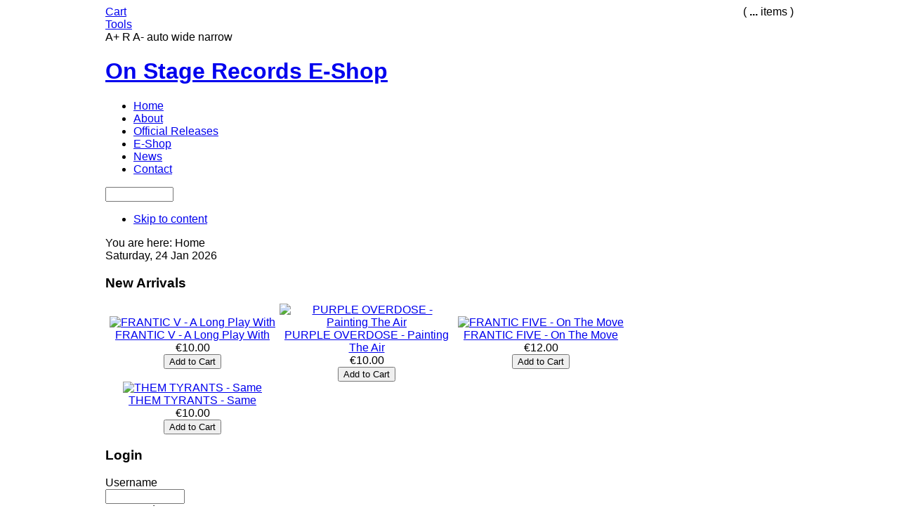

--- FILE ---
content_type: text/html; charset=utf-8
request_url: http://www.onstagerecords.gr/index.php
body_size: 24464
content:

<!DOCTYPE html PUBLIC "-//W3C//DTD XHTML 1.0 Transitional//EN" "http://www.w3.org/TR/xhtml1/DTD/xhtml1-transitional.dtd">
<html xmlns="http://www.w3.org/1999/xhtml" xml:lang="en-gb" lang="en-gb">
<head>
	<meta http-equiv="X-UA-Compatible" content="chrome=1"/>


  <base href="http://www.onstagerecords.gr/index.php" />
  <meta http-equiv="content-type" content="text/html; charset=utf-8" />
  <meta name="robots" content="index, follow" />
  <meta name="keywords" content="" />
  <meta name="description" content="Vinyl rare records" />
  <meta name="generator" content="Joomla! 1.5 - Open Source Content Management" />
  <title>On Stage Records E-Shop</title>
  <link href="/index.php?format=feed&amp;type=rss" rel="alternate" type="application/rss+xml" title="RSS 2.0" />
  <link href="/index.php?format=feed&amp;type=atom" rel="alternate" type="application/atom+xml" title="Atom 1.0" />
  <link href="/templates/gk_mystore/favicon.ico" rel="shortcut icon" type="image/x-icon" />
  <script type="text/javascript" src="/media/system/js/mootools.js"></script>
  <script type="text/javascript" src="http://www.onstagerecords.gr/templates/gk_mystore/js/domready_fix.js"></script>
  <script type="text/javascript" src="/media/system/js/caption.js"></script>




<link rel="stylesheet" href="http://www.onstagerecords.gr/templates/system/css/system.css" type="text/css" />
<link rel="stylesheet" href="http://www.onstagerecords.gr/templates/system/css/general.css" type="text/css" />
<link rel="stylesheet" href="http://www.onstagerecords.gr/templates/gk_mystore/css/addons.css" type="text/css" />
<link rel="stylesheet" href="http://www.onstagerecords.gr/templates/gk_mystore/css/layout.css" type="text/css" />
<link rel="stylesheet" href="http://www.onstagerecords.gr/templates/gk_mystore/css/template.css" type="text/css" />
<link rel="stylesheet" href="http://www.onstagerecords.gr/templates/gk_mystore/css/joomla.css" type="text/css" />
<link rel="stylesheet" href="http://www.onstagerecords.gr/templates/gk_mystore/css/gk_stuff.css" type="text/css" />
<link rel="stylesheet" href="http://www.onstagerecords.gr/templates/gk_mystore/css/vm/vm_major.css" type="text/css" />
<link rel="stylesheet" href="http://www.onstagerecords.gr/templates/gk_mystore/css/vm/vm_gk_flypage.css" type="text/css" />
<link rel="stylesheet" href="http://www.onstagerecords.gr/templates/gk_mystore/css/vm/browse_notables.css" type="text/css" />
<link rel="stylesheet" href="http://www.onstagerecords.gr/templates/gk_mystore/css/css3.css" type="text/css" /><!--[if lt IE 8.0]><link rel="stylesheet" href="http://www.onstagerecords.gr/templates/gk_mystore/css/ie.css" type="text/css" /><![endif]-->
<!--[if IE 8.0]><link rel="stylesheet" href="http://www.onstagerecords.gr/templates/gk_mystore/css/ie8.css" type="text/css" /><![endif]-->
<!--[if IE 7.0]><style>.clearfix { display: inline-block; } /* IE7xhtml*/</style><![endif]-->

<script type="text/javascript">
var siteurl='http://www.onstagerecords.gr/';
var tmplurl='http://www.onstagerecords.gr/templates/gk_mystore';
</script>

<script language="javascript" type="text/javascript" src="http://www.onstagerecords.gr/templates/gk_mystore/js/gk.script.js"></script>
<link href="http://www.onstagerecords.gr/templates/gk_mystore/css/menu/mega.css" rel="stylesheet" type="text/css" /><script src="http://www.onstagerecords.gr/templates/gk_mystore/js/menu/mega.js" language="javascript" type="text/javascript"></script>



<style type="text/css">	

	body {
		font-family: Verdana, Geneva, sans-serif;
	}
	
	.cbBox h3,	
	div.itemHeader h2.itemTitle,
	div.userItemHeader h3.userItemTitle,
	div.catItemHeader h3.catItemTitle, 
	div.genericItemHeader h2.genericItemTitle, 
	div.k2ItemsBlock ul li a.moduleItemTitle,
    legend,
	.contentheading,
	.componentheading,
    h2.page_title, 
	h2.latestItemTitleList,
    #container h1, 
    .rcolumn h1, 
    #nagl h3 
	{
		font-family: Verdana, Geneva, sans-serif;
	}
</style>
<!--Width of template -->
<style type="text/css">
.main {width: 980px;margin: 0 auto;}
</style>

<link rel="stylesheet" href="http://www.onstagerecords.gr/templates/gk_mystore/css/typo.css" type="text/css" />
<link href="http://www.onstagerecords.gr/templates/gk_mystore/css/style1.css" rel="stylesheet" media="all" type="text/css" />

 <script type="text/javascript">
/* AG Google Analytics Plugin v.1.0.5 */
var _gaq = _gaq || []; 
 _gaq.push(['_setAccount', 'UA-1000925-26']); 
 _gaq.push(['_setCustomVar', 1, 'user_ip', '3.16.42.48', 1]); 
 _gaq.push(['_trackPageview']); 
 (function() { 
var ga = document.createElement('script'); ga.type = 'text/javascript'; ga.async = true; 
ga.src = ('https:' == document.location.protocol ? 'https://ssl' : 'http://www') + '.google-analytics.com/ga.js'; 
var s = document.getElementsByTagName('script')[0]; s.parentNode.insertBefore(ga, s); 

                      })(); 
</script>
</head>

<body id="bd" class="fs3 Moz">
	
	<div id="gk-wrapper" class="main">
		<a name="Top" id="Top"></a>
		<!-- TOOLBAR -->
		
<div id="gk-toolbar">	
		
		<div id="gk-items" style="float:right;">
		( <strong>...</strong> items )
	</div>
	<div id="gk-cart">
		<a href="#" id="btn_cart"><span>Cart</span></a>
	</div>
		
		<div id="gk-tools">
		<div>
						<a href="#" id="btn_tools"><span>Tools</span></a>
			
			<div class="gk_hide">
				<div class="gk_popup-hide" id="popup_tools">
						<a class="tools_btn" title="Increase font size" id="gk-tool-increase" onclick="switchFontSize('gk_mystore_gk_font','inc'); return false;">A+</a>
	
	<a class="tools_btn" title="Default font size" id="gk-tool-reset" onclick="switchFontSize('gk_mystore_gk_font',3); return false;">R</a>
	
	<a class="tools_btn" title="Decrease font size" id="gk-tool-decrease" onclick="switchFontSize('gk_mystore_gk_font','dec'); return false;">A-</a>

<script type="text/javascript">var CurrentFontSize=parseInt('3');</script>

	<a class="tools_btn" id="gk-tool-auto" onclick="switchTool('gk_mystore_gk_screen','auto');return false;">auto</a>

	<a class="tools_btn" id="gk-tool-wide" onclick="switchTool('gk_mystore_gk_screen','982');return false;">wide</a>

	<a class="tools_btn" id="gk-tool-narrow" onclick="switchTool('gk_mystore_gk_screen','782');return false;">narrow</a>				</div>
			</div>
					
			
					</div>
	</div>
	</div>
		<!-- MAIN NAVIGATION -->
		<div id="gk-nav-wrap" class="clearfix">
		<h1 class="logo">
		<a href="/index.php" title="On Stage Records E-Shop"><span>On Stage Records E-Shop</span></a>
	</h1>
		
	<div id="gk-nav" class="clearfix">
		<div id="gk-mainnav" class="clearfix">
			<div class="gk-megamenu clearfix">
<ul class="megamenu level0"><li class="mega active first"><a href="http://www.onstagerecords.gr/" class="mega active first" id="menu1" title="Home"><span class="menu-title">Home</span></a></li><li class="mega"><a href="/about" class="mega" id="menu9" title="About"><span class="menu-title">About</span></a></li><li class="mega"><a href="/releases" class="mega" id="menu2" title="Official Releases"><span class="menu-title">Official Releases</span></a></li><li class="mega"><a href="/e-shop" class="mega" id="menu7" title="E-Shop"><span class="menu-title">E-Shop</span></a></li><li class="mega"><a href="/news" class="mega" id="menu8" title="News"><span class="menu-title">News</span></a></li><li class="mega last"><a href="/contact" class="mega last" id="menu3" title="Contact"><span class="menu-title">Contact</span></a></li></ul>
</div>			<script type="text/javascript">
			var megamenu = new gkMegaMenuMoo ('gk-mainnav', {
				'bgopacity': 0, 
				'delayHide': 1000, 
				'slide': 1, 
				'fading': 0,
				'direction':'down',
				'action':'mouseover',
				'tips': false,
				'duration': 300,
				'hidestyle': 'fastwhenshow'
			});			
			</script>
					</div>
	
				<div id="gk-search">
			

<script type="text/javascript">
window.addEvent('load', function(){
	var input = $('mod_search_searchword');
	input.addEvents({
		'blur' : function(){ if(input.value == '') input.value='search...'; },
		'focus' : function(){ if(input.value == 'search...') input.value='';	}
	});
	input.value = 'search...';
	
	if($('mod_search_button')){
		$('mod_search_button').addEvent('click', function(){ 
			input.focus(); 
		});
	}
});
</script>

<form action="index.php" method="post">
	<div class="mod_search">
 		<input name="searchword" id="mod_search_searchword" maxlength="20" alt="Search" class="inputbox" type="text" size="10" />
			</div>
	<input type="hidden" name="task"   value="search" />
	<input type="hidden" name="option" value="com_search" />
	<input type="hidden" name="Itemid" value="0" />
</form>
		</div>
			</div>
	
	</div>

<ul class="no-display">
    <li><a href="/index.php#gk-content" title="Skip to content">Skip to content</a></li>
</ul>		<!-- HEADER -->
		

<div id="gk-breadcrumb">
	
<span class="mod_breadcrumbs">
	<span class="youah">You are here:</span>
					    <span class="pathway last">
				Home			</span>
			</span>

		
		<div id="gk-date">
		Saturday, 24 Jan 2026	</div>
	</div>


		<!-- TOP MODULES -->
		
		
				<!-- MAIN CONTAINER -->
		<div id="gk-container">
			<div class="static clearfix">
				<div id="gk-mainbody" style="width:100%">
					<!-- CONTENT -->


<div id="gk-main" style="width:76%">
          <div class="inner ctop cright cleft clearfix">
                    <div class="gk-mass gk-mass-top clearfix">
               		<div class="moduletable featured">
										
				<h3><span><span class="first-word">New</span> Arrivals</span></h3>
			   			<div class="moduletable_content">
					<table border="0" cellpadding="0" cellspacing="0" width="100%">
	<tr>
<td width="25%" align="center"><!-- The product image DIV. -->

<a title="FRANTIC V - A Long Play With" href="/e-shop/details/111/29/neo-garage/mod/vinyl/frantic-v---a-long-play-with">
<img src="http://www.onstagerecords.gr/components/com_virtuemart/show_image_in_imgtag.php?filename=resized%2FFRANTIC_V___A_Lo_4d1e942c23fcc_206x206.jpg&amp;newxsize=206&amp;newysize=206&amp;fileout=" height="206" width="206" alt="FRANTIC V - A Long Play With" border="0" /></a>
<!-- The product name DIV. -->
<br />
<a title="FRANTIC V - A Long Play With" href="/e-shop/details/111/29/neo-garage/mod/vinyl/frantic-v---a-long-play-with">FRANTIC V - A Long Play With</a>
<!-- The product price DIV. -->
<br />

	<span class="productPrice">
		&euro;10.00			</span>


<!-- The add to cart DIV. -->
<div>
     <form action="http://www.onstagerecords.gr/index.php" method="post" name="addtocart" id="addtocart">
          <input type="hidden" name="option" value="com_virtuemart" />
          <input type="hidden" name="page" value="shop.cart" />
          <input type="hidden" name="Itemid" value="7" />
          <input type="hidden" name="func" value="cartAdd" />
          <input type="hidden" name="prod_id" value="111" />
          <input type="hidden" name="product_id" value="111" />
          <input type="hidden" name="quantity" value="1" />
          <input type="hidden" name="set_price[]" value="" />
          <input type="hidden" name="adjust_price[]" value="" />
          <input type="hidden" name="master_product[]" value="" />
          <input type="submit" class="addtocart_button" value="Add to Cart" title="Add to Cart" />
     </form>
</div>
</td>
<td width="25%" align="center"><!-- The product image DIV. -->

<a title="PURPLE OVERDOSE - Painting The Air" href="/e-shop/details/90/89/psychedelia/progressive/cd/purple-overdose---painting-the-air">
<img src="http://www.onstagerecords.gr/components/com_virtuemart/show_image_in_imgtag.php?filename=resized%2FPURPLE_OVERDOSE__4d13f7e9e42ee_206x206.jpg&amp;newxsize=206&amp;newysize=206&amp;fileout=" height="206" width="206" alt="PURPLE OVERDOSE - Painting The Air" border="0" /></a>
<!-- The product name DIV. -->
<br />
<a title="PURPLE OVERDOSE - Painting The Air" href="/e-shop/details/90/89/psychedelia/progressive/cd/purple-overdose---painting-the-air">PURPLE OVERDOSE - Painting The Air</a>
<!-- The product price DIV. -->
<br />

	<span class="productPrice">
		&euro;10.00			</span>


<!-- The add to cart DIV. -->
<div>
     <form action="http://www.onstagerecords.gr/index.php" method="post" name="addtocart" id="addtocart">
          <input type="hidden" name="option" value="com_virtuemart" />
          <input type="hidden" name="page" value="shop.cart" />
          <input type="hidden" name="Itemid" value="7" />
          <input type="hidden" name="func" value="cartAdd" />
          <input type="hidden" name="prod_id" value="90" />
          <input type="hidden" name="product_id" value="90" />
          <input type="hidden" name="quantity" value="1" />
          <input type="hidden" name="set_price[]" value="" />
          <input type="hidden" name="adjust_price[]" value="" />
          <input type="hidden" name="master_product[]" value="" />
          <input type="submit" class="addtocart_button" value="Add to Cart" title="Add to Cart" />
     </form>
</div>
</td>
<td width="25%" align="center"><!-- The product image DIV. -->

<a title="FRANTIC FIVE - On The Move" href="/e-shop/details/98/29/neo-garage/mod/vinyl/frantic-five---on-the-move">
<img src="http://www.onstagerecords.gr/components/com_virtuemart/show_image_in_imgtag.php?filename=resized%2FTHE_FRANTIC_FIVE_4d140540391b8_206x206.jpg&amp;newxsize=206&amp;newysize=206&amp;fileout=" height="206" width="204" alt="FRANTIC FIVE - On The Move" border="0" /></a>
<!-- The product name DIV. -->
<br />
<a title="FRANTIC FIVE - On The Move" href="/e-shop/details/98/29/neo-garage/mod/vinyl/frantic-five---on-the-move">FRANTIC FIVE - On The Move</a>
<!-- The product price DIV. -->
<br />

	<span class="productPrice">
		&euro;12.00			</span>


<!-- The add to cart DIV. -->
<div>
     <form action="http://www.onstagerecords.gr/index.php" method="post" name="addtocart" id="addtocart">
          <input type="hidden" name="option" value="com_virtuemart" />
          <input type="hidden" name="page" value="shop.cart" />
          <input type="hidden" name="Itemid" value="7" />
          <input type="hidden" name="func" value="cartAdd" />
          <input type="hidden" name="prod_id" value="98" />
          <input type="hidden" name="product_id" value="98" />
          <input type="hidden" name="quantity" value="1" />
          <input type="hidden" name="set_price[]" value="" />
          <input type="hidden" name="adjust_price[]" value="" />
          <input type="hidden" name="master_product[]" value="" />
          <input type="submit" class="addtocart_button" value="Add to Cart" title="Add to Cart" />
     </form>
</div>
</td>
</tr><tr>
<td width="25%" align="center"><!-- The product image DIV. -->

<a title="THEM TYRANTS - Same" href="/e-shop/details/108/22/neo-garage/mod/cd/them-tyrants---same">
<img src="http://www.onstagerecords.gr/components/com_virtuemart/show_image_in_imgtag.php?filename=resized%2FTHEM_TYRANTS___S_4d140f476f57e_206x206.jpg&amp;newxsize=206&amp;newysize=206&amp;fileout=" height="181" width="206" alt="THEM TYRANTS - Same" border="0" /></a>
<!-- The product name DIV. -->
<br />
<a title="THEM TYRANTS - Same" href="/e-shop/details/108/22/neo-garage/mod/cd/them-tyrants---same">THEM TYRANTS - Same</a>
<!-- The product price DIV. -->
<br />

	<span class="productPrice">
		&euro;10.00			</span>


<!-- The add to cart DIV. -->
<div>
     <form action="http://www.onstagerecords.gr/index.php" method="post" name="addtocart" id="addtocart">
          <input type="hidden" name="option" value="com_virtuemart" />
          <input type="hidden" name="page" value="shop.cart" />
          <input type="hidden" name="Itemid" value="7" />
          <input type="hidden" name="func" value="cartAdd" />
          <input type="hidden" name="prod_id" value="108" />
          <input type="hidden" name="product_id" value="108" />
          <input type="hidden" name="quantity" value="1" />
          <input type="hidden" name="set_price[]" value="" />
          <input type="hidden" name="adjust_price[]" value="" />
          <input type="hidden" name="master_product[]" value="" />
          <input type="submit" class="addtocart_button" value="Add to Cart" title="Add to Cart" />
     </form>
</div>
</td>
</table>
			</div>
		</div>
	
          </div>
                    <div id="gk-contentwrap">
                              <div id="gk-content" class="column" style="width:100%">
                    <div id="gk-current-content" class="column" style="width:100%">
                                                  <div class="inner cleft ctop cbottom cright">
                                                                                                                   </div>
                    </div>
                                   </div>
                         </div>
               </div>
</div>
<!-- //CONTENT -->					<!-- LEFT COLUMN--> 
<div id="gk-left" class="column sidebar" style="width:24%">

		
		<div class="gk-colswrap clearfix gk-l1">
			<div class="gk-col  column" style="width:100%">
			<div class="inner ctop cleft cbottom">
						<div class="moduletable">
										
				<h3><span><span class="first-word">Login</span></span></h3>
			   			<div class="moduletable_content">
				 
<div>
	<form action="http://www.onstagerecords.gr/index.php?option=com_user&amp;task=login" method="post" name="login" id="login">
				<label for="username_vmlogin">Username</label><br/>
		<input class="inputbox" type="text" id="username_vmlogin" size="12" name="username" />
		<br />
		<label for="password_vmlogin">Password</label><br/>
		<input type="password" class="inputbox" id="password_vmlogin" size="12" name="passwd" />
				<br />
		<input type="hidden" name="remember" value="yes" />
				<br />
		<input type="submit" value="Login" class="button" name="Login" />
		<ul>
			<li><a href="/component/user/reset">Lost Password?</a></li>
						<li><a href="/component/user/remind">Forgot your username?</a></li>
									<li>No account yet? <a href="/e-shop/user-registration">Register</a></li>
					</ul>
		<input type="hidden" value="login" name="op2" />
		<input type="hidden" value="L2luZGV4LnBocA==" name="return" />
		<input type="hidden" name="b5deb8c41c4130ffe0cb79f40bcd7350" value="1" />
			</form>
</div>
			</div>
		</div>
			<div class="moduletable">
										
				<h3><span><span class="first-word">Categories</span></span></h3>
			   			<div class="moduletable_content">
				
          <a title="50&#039;s Rock&#039;n&#039;Roll/Rockabilly" style="display:block;" class="mainlevel" href="/e-shop/category/117/50\'s-rock\'n\'roll/rockabilly" >50&#039;s Rock&#039;n&#039;Roll/Rockabilly</a>
          <a title="60&#039;s Garage/Mod" style="display:block;" class="mainlevel" href="/e-shop/category/123/60\'s-garage/mod" >60&#039;s Garage/Mod</a>
          <a title="Blues/R&#039;n&#039;B" style="display:block;" class="mainlevel" href="/e-shop/category/38/blues/r\'n\'b" >Blues/R&#039;n&#039;B</a>
          <a title="Classic Rock" style="display:block;" class="mainlevel" href="/e-shop/category/64/classic-rock" >Classic Rock</a>
          <a title="Country/Americana" style="display:block;" class="mainlevel" href="/e-shop/category/72/country/americana" >Country/Americana</a>
          <a title="Dance" style="display:block;" class="mainlevel" href="/e-shop/category/12/dance" >Dance</a>
          <a title="Disco/Funk" style="display:block;" class="mainlevel" href="/e-shop/category/44/disco/funk" >Disco/Funk</a>
          <a title="Electronica" style="display:block;" class="mainlevel" href="/e-shop/category/45/electronica" >Electronica</a>
          <a title="Ethnic" style="display:block;" class="mainlevel" href="/e-shop/category/46/ethnic" >Ethnic</a>
          <a title="Ethno Greek" style="display:block;" class="mainlevel" href="/e-shop/category/113/ethno-greek" >Ethno Greek</a>
          <a title="Exotica/Easy Listening" style="display:block;" class="mainlevel" href="/e-shop/category/47/exotica/easy-listening" >Exotica/Easy Listening</a>
          <a title="Ηeavy Metal" style="display:block;" class="mainlevel" href="/e-shop/category/8/Ηeavy-metal" >Ηeavy Metal</a>
          <a title="Indie/New Wave" style="display:block;" class="mainlevel" href="/e-shop/category/13/indie/new-wave" >Indie/New Wave</a>
          <a title="Jazz" style="display:block;" class="mainlevel" href="/e-shop/category/48/jazz" >Jazz</a>
          <a title="Kraut" style="display:block;" class="mainlevel" href="/e-shop/category/49/kraut" >Kraut</a>
          <a title="Latin" style="display:block;" class="mainlevel" href="/e-shop/category/50/latin" >Latin</a>
          <a title="Neo-Garage/Mod" style="display:block;" class="mainlevel" href="/e-shop/category/14/neo-garage/mod" >Neo-Garage/Mod</a>
          <a title="OST" style="display:block;" class="mainlevel" href="/e-shop/category/51/ost" >OST</a>
          <a title="Psychedelia/Progressive" style="display:block;" class="mainlevel" href="/e-shop/category/52/psychedelia/progressive" >Psychedelia/Progressive</a>
          <a title="Psychobilly" style="display:block;" class="mainlevel" href="/e-shop/category/53/psychobilly" >Psychobilly</a>
          <a title="Punk/Ska-Punk" style="display:block;" class="mainlevel" href="/e-shop/category/10/punk/ska-punk" >Punk/Ska-Punk</a>
          <a title="Radio Classics" style="display:block;" class="mainlevel" href="/e-shop/category/54/radio-classics" >Radio Classics</a>
          <a title="Reggae/Dub" style="display:block;" class="mainlevel" href="/e-shop/category/16/reggae/dub" >Reggae/Dub</a>
          <a title="Revival Rock&#039;n&#039;Roll/Rockabilly" style="display:block;" class="mainlevel" href="/e-shop/category/9/revival-rock\'n\'roll/rockabilly" >Revival Rock&#039;n&#039;Roll/Rockabilly</a>
          <a title="Soul/Funk" style="display:block;" class="mainlevel" href="/e-shop/category/55/soul/funk" >Soul/Funk</a>
          <a title="Surf/Instrumental" style="display:block;" class="mainlevel" href="/e-shop/category/56/surf/instrumental" >Surf/Instrumental</a>
          <a title="Cheapos" style="display:block;" class="mainlevel" href="/e-shop/category/11/cheapos" >Cheapos</a>
          <a title="Compilations (All Genres)" style="display:block;" class="mainlevel" href="/e-shop/category/68/compilations-all-genres" >Compilations (All Genres)</a>
          <a title="DVD (All Genres)" style="display:block;" class="mainlevel" href="/e-shop/category/112/dvd-all-genres" >DVD (All Genres)</a>
          <a title="Greek Bands" style="display:block;" class="mainlevel" href="/e-shop/category/127/greek-bands" >Greek Bands</a>
          <a title="Rarities" style="display:block;" class="mainlevel" href="/e-shop/category/131/rarities" >Rarities</a><table cellpadding="1" cellspacing="1" border="0" width="100%">
   
</table>
			</div>
		</div>
	
			</div>	
		</div>
			</div>
		
	
</div>
<!-- //LEFT COLUMN--> 
				</div>
							</div>
			<!-- BOTTOM MODULES -->
					
		</div>
				
		<!-- FOOTER -->
		<div id="gk-footer" class="clearfix">
		<div class="gk-footnav">
		<ul class="menu"><li class="item4"><a href="/sitemap"><span>Sitemap</span></a></li><li class="item5"><a href="/payment-methods"><span>Τρόποι Πληρωμής</span></a></li><li class="item6"><a href="/shipping-methods"><span>Τρόποι Αποστολής</span></a></li></ul>
	</div>
		
		
			

	<div class="gk-copyright">
				© 2010 OnStage Records Shop. All rights reserved.  | Developed by <a href="http://www.nitroweb.gr" title="Wordpress Development Services">Nitro Web Development</a> | Powered by <a href="http://www.hostivate.com" title="Hostivate Wordpress Web Hosting">Hostivate</a>
	</div>
</div>	</div>

	
	<!-- POPUPS -->
	


		
			

	

<div id="popup_cart" class="gk_popup">
	<div class="gk_popup_wrap">
		<div class="vmCartModule">    
    <div style="margin: 0 auto;">
          <!--  <a href="http://virtuemart.net/" target="_blank">
        <img src="/components/com_virtuemart/shop_image/ps_image/menu_logo.gif" alt="VirtueMart" width="80" border="0" /></a>
        <br /> -->
    Your Cart is currently empty.    </div>
<div class="lf" ></div>
<div class="rf"></div>
</div>
  	</div>
</div>		
		
</body>
</html>